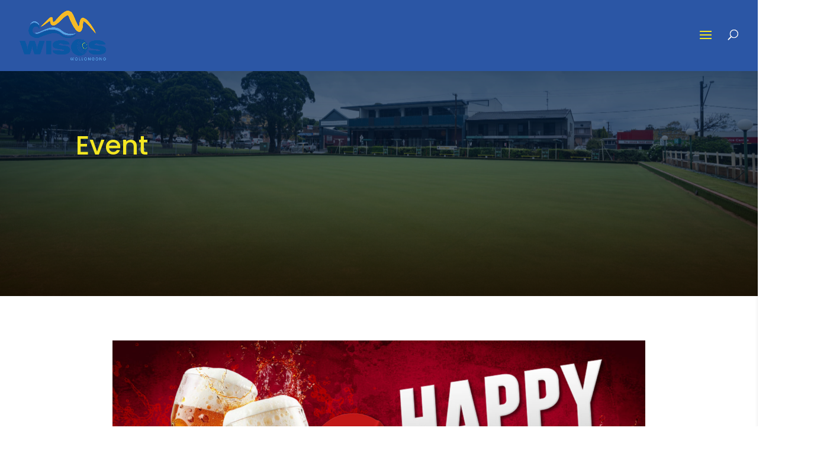

--- FILE ---
content_type: text/css
request_url: https://wisos.com.au/wp-content/themes/divi-child/style.css?ver=4.27.4
body_size: 2155
content:
/*
 Theme Name:     Divi Child
 Theme URI:      https://www.elegantthemes.com/gallery/divi/
 Description:    Divi Child Theme
 Author:         Elegant Themes
 Author URI:     https://www.elegantthemes.com
 Template:       Divi
 Version:        1.0.0
*/
 
 
/* =Theme customization starts here
------------------------------------------------------- */




.gform_wrapper.gravity-theme .gfield_label,
.gform_wrapper.gravity-theme .ginput_complex label,
.gform_wrapper.gravity-theme .ginput_complex legend,
.gform_wrapper.gravity-theme .gfield-choice-input+label,
.gform_wrapper.gravity-theme label.gfield_consent_label,
.gform_wrapper.gravity-theme .field_description_below .gfield_consent_description,
.gform_wrapper.gravity-theme .gfield_consent_description{
	color: #fff;
}

.et_pb_social_media_follow li {
	margin-bottom: 0;
}
/**
input#gform_submit_button_1 {
    border: 2px solid #fff;
    font-family: "Montserrat", arial, helvetica;
    font-size: 14px;
    padding: 8px 25px;
    font-weight: 600;
    letter-spacing: 2px;
    text-transform: uppercase;
    background-color: #0000;
    color: #fff;
}
**/


.tribe-events-pro-photo {
  display: flex;
  flex-wrap: wrap;
  gap: 20px;
  height: auto !important;
  justify-content: center; }
  .tribe-events-pro-photo:before,
  .tribe-events-pro-photo .tribe-events-visuallyhidden,
  .tribe-events-pro-photo .tribe-events-photo-grid-sizer,
  .tribe-events-pro-photo .tribe-events-list-separator-month,
  .tribe-events-pro-photo .tribe-events-pro-photo__event-featured-image-wrapper {
    display: none; }
  .tribe-events-pro-photo .type-tribe_events {
    position: static !important;
    top: 0 !important;
    left: 0 !important;
    width: 30%;
    margin-bottom: 0; }
    .tribe-events-pro-photo .type-tribe_events .tribe-events-photo-event-wrap {
      background-color: #fff;
      box-shadow: none; }
      @media screen and (min-width: 28em) {
        .tribe-events-pro-photo .type-tribe_events .tribe-events-photo-event-wrap {
          box-shadow: 0px 2px 18px 0px rgba(0, 0, 0, 0.3); } }
      .tribe-events-pro-photo .type-tribe_events .tribe-events-photo-event-wrap .event_bg {
        min-height: 250px;
        background-size: cover;
        background-position: center;
        background-repeat: no-repeat; }
      .tribe-events-pro-photo .type-tribe_events .tribe-events-photo-event-wrap .tribe-events-event-details .tribe-events-event-meta .tribe-event-schedule-details {
        font-family: 'Poppins',Helvetica,Arial,Lucida,sans-serif;
        text-align: center;
        font-weight: 300;
        font-size: 16px;
        margin-top: 35px; }
      .tribe-events-pro-photo .type-tribe_events .tribe-events-photo-event-wrap .tribe-events-event-details h3 {
        text-align: center;
        display: block;
        font-weight: 300;
        margin-top: 10px;
        min-height: 56px;
        padding: 0 20px;
        max-width: 300px;
        margin-left: auto;
        margin-right: auto;
        font-size: 25px; }
        .tribe-events-pro-photo .type-tribe_events .tribe-events-photo-event-wrap .tribe-events-event-details h3:after {
          display: none; }
        .tribe-events-pro-photo .type-tribe_events .tribe-events-photo-event-wrap .tribe-events-event-details h3 a {
          color: rgba(40, 40, 41, 0.9); }
      .tribe-events-pro-photo .type-tribe_events .tribe-events-photo-event-wrap .tribe-events-event-details .event-more-btn-container {
        text-align: center;
        margin-top: 0;
        padding-bottom: 35px; }
        .tribe-events-pro-photo .type-tribe_events .tribe-events-photo-event-wrap .tribe-events-event-details .event-more-btn-container .event-more-btn {
          text-decoration: none;
          text-transform: uppercase;
          display: inline-block;
          background-color: #f4e722;
          padding: 8px 40px;
          color: #000000; }
          .tribe-events-pro-photo .type-tribe_events .tribe-events-photo-event-wrap .tribe-events-event-details .event-more-btn-container .event-more-btn img {
            max-width: 8px;
            vertical-align: -1px;
            margin-left: 5px; }
  .tribe-events-pro-photo .tribe-common-g-row {
    width: 100%;
    max-width: 100%; }

    .tribe-events .tribe-events-header,
    .tribe-events-pro-photo-nav.tribe-events-c-nav,
    .tribe-events-c-ical {
        display: none !important;
    }

    .tribe-events .tribe-events-l-container {
        padding: 0 !important;
        min-height: auto !important;
    }


body.single-tribe_events #tribe-events-pg-template {
  margin: 0;
  max-width: 100%;
  padding: 0; }
  body.single-tribe_events #tribe-events-pg-template #tribe-events {
    padding: 0; }

body.single-tribe_events .tribe_events {
  max-width: 900px;
  margin: auto;
  padding-top: 75px; }
  body.single-tribe_events .tribe_events .tribe-events-event-image {
    margin: 0; }
  body.single-tribe_events .tribe_events .book_tickets_wrap {
    background-color: #2b56a6;
    color: #fefefe;
    text-align: center;
    text-transform: uppercase;
    font-weight: 300;
    padding: 8px 20px; }
  body.single-tribe_events .tribe_events .event_info {
    padding: 50px;
    box-shadow: 0px 2px 18px 0px rgba(0, 0, 0, 0.3);
    margin-bottom: 75px; }
    body.single-tribe_events .tribe_events .event_info .tribe-events-single-event-title {
      font-family: 'Poppins',Helvetica,Arial,Lucida,sans-serif;
      font-size: 25px;
      font-weight: 400;
      padding: 12px 0 0 !important; }
    body.single-tribe_events .tribe_events .event_info .tribe-events-cal-links {
      display: none; }
    body.single-tribe_events .tribe_events .event_info .event_book_btn {
      background-color: #d66047;
      padding: 10px 20px;
      color: #0a0a0a;
      display: inline-block;
      margin-top: 20px; }

body.single-tribe_events .tribe-events-content p {
  font-family: 'Proxima Nova Regular', Helvetica, sans-serif;
  font-size: 16px; }

body.single-tribe_events .recurringinfo {
  display: none; }

body.single-tribe_events #tribe-events-footer {
  display: none; }

body.single-tribe_events .tribe-events-single>.tribe_events {
  overflow: visible; }


/* ************************************************* */
/* MOBILE MENU SLIDE IN EFFECT - FIXED MOBILE HEADER */
/* ************************************************* */
/* Fix the mobile header */
@media (max-width: 980px) {
.et_non_fixed_nav.et_transparent_nav #main-header, .et_non_fixed_nav.et_transparent_nav #top-header, .et_fixed_nav #main-header, .et_fixed_nav #top-header {
    position: fixed;
}
}
/* Set the mobile menu full height and move it down so it doesn't overlap the fixed header */
/* Adjust the 80px set in the height calc value to match the height of your mobile menu */
#mobile_menu {
    display: block !important;
    background-color: #0d2144 !important; 
    height: calc(100vh - 80px);
  	right: 0;
    position: fixed;
  	overflow: auto;
    -webkit-transition: -webkit-transform 0.4s 0s;
    -moz-transition: -moz-transform 0.4s 0s;
    transition: transform 0.4s 0s;
    -overflow-scrolling:touch!important;
    -webkit-overflow-scrolling:touch!important;
    padding: 5px 0;
	left: auto;
	max-width: 300px;
}
/* Move the mobile menu fully off the screen when closed using translateX(100%) */
.mobile_nav.closed #mobile_menu {
    -webkit-transform: translateX(100%);
    -moz-transform: translateX(100%);
    -ms-transform: translateX(100%);
    -o-transform: translateX(100%);
    transform: translateX(100%);
}
/* Move the mobile menu back onto the screen when open using translateX(0%) */
.mobile_nav.opened #mobile_menu {
    -webkit-transform: translateX(0);
    -moz-transform: translateX(0);
    -ms-transform: translateX(0);
    -o-transform: translateX(0);
    transform: translateX(0);
}
/* Switch the menu icon to a CROSS when opened */
.mobile_nav.opened .mobile_menu_bar:before {
    content: "\4d";
}

.mobile_menu_bar:before {
    color: #f4e722 !important;
}

/********* Mobile Menu Collapse ********/
  
/**** This hides the sub menu items on mobile ****/
  
#main-header .et_mobile_menu li ul.hide {
display: none !important;
}
  
/**** This adjusts the positioning and the background transparency of the parent menu item on mobile ****/
  
#mobile_menu .menu-item-has-children {
position: relative;
}
#mobile_menu .menu-item-has-children > a {
background: transparent;
}
#mobile_menu li > a {
padding: 16px 7%;
display: block;
text-transform: uppercase;
font-weight: 300 !important;
font-size: 18px;
border-bottom: solid 1px #193568 !important;
}
  
/**** This styles the icon and moves it to the right ****/
  
#mobile_menu .menu-item-has-children > a + span {
position: absolute;
right: 0;
top: 7px;
padding: 10px 20px;
font-size: 20px;
font-weight: 700;
cursor: pointer;
z-index: 3;
}
  
/**** Here you can swap out the actual icons ****/
  
span.menu-closed:before {
content: "\4c";
display: block;
color: #fff;
font-size: 16px;
font-family: ETmodules;
}
  
span.menu-closed.menu-open:before {
content: "\4d";
}

@media (max-width: 1478px) {
	#et_mobile_nav_menu {
		display: block;
	}

	#top-menu {
		display: none;
	}
	
	.mobile_menu_bar:before {
		top: -20px;
	}
	
	#et_top_search {
		top: -14px;
	}
	
	#main-header {
		background-color: #2b56a5!important;
	}
}

@media (max-width: 980px) {
	.mobile_menu_bar:before {
		top: 0px;
	}
	
	#et_top_search {
		top: 0;
	}
	
	body #main-header {
		background-color: #2b56a5!important;
	}
}

--- FILE ---
content_type: text/css
request_url: https://wisos.com.au/wp-content/et-cache/global/et-divi-customizer-global.min.css?ver=1763346707
body_size: 2432
content:
body,.et_pb_column_1_2 .et_quote_content blockquote cite,.et_pb_column_1_2 .et_link_content a.et_link_main_url,.et_pb_column_1_3 .et_quote_content blockquote cite,.et_pb_column_3_8 .et_quote_content blockquote cite,.et_pb_column_1_4 .et_quote_content blockquote cite,.et_pb_blog_grid .et_quote_content blockquote cite,.et_pb_column_1_3 .et_link_content a.et_link_main_url,.et_pb_column_3_8 .et_link_content a.et_link_main_url,.et_pb_column_1_4 .et_link_content a.et_link_main_url,.et_pb_blog_grid .et_link_content a.et_link_main_url,body .et_pb_bg_layout_light .et_pb_post p,body .et_pb_bg_layout_dark .et_pb_post p{font-size:14px}.et_pb_slide_content,.et_pb_best_value{font-size:15px}body{color:#3e3e3e}h1,h2,h3,h4,h5,h6{color:#f4e722}#et_search_icon:hover,.mobile_menu_bar:before,.mobile_menu_bar:after,.et_toggle_slide_menu:after,.et-social-icon a:hover,.et_pb_sum,.et_pb_pricing li a,.et_pb_pricing_table_button,.et_overlay:before,.entry-summary p.price ins,.et_pb_member_social_links a:hover,.et_pb_widget li a:hover,.et_pb_filterable_portfolio .et_pb_portfolio_filters li a.active,.et_pb_filterable_portfolio .et_pb_portofolio_pagination ul li a.active,.et_pb_gallery .et_pb_gallery_pagination ul li a.active,.wp-pagenavi span.current,.wp-pagenavi a:hover,.nav-single a,.tagged_as a,.posted_in a{color:#0055a6}.et_pb_contact_submit,.et_password_protected_form .et_submit_button,.et_pb_bg_layout_light .et_pb_newsletter_button,.comment-reply-link,.form-submit .et_pb_button,.et_pb_bg_layout_light .et_pb_promo_button,.et_pb_bg_layout_light .et_pb_more_button,.et_pb_contact p input[type="checkbox"]:checked+label i:before,.et_pb_bg_layout_light.et_pb_module.et_pb_button{color:#0055a6}.footer-widget h4{color:#0055a6}.et-search-form,.nav li ul,.et_mobile_menu,.footer-widget li:before,.et_pb_pricing li:before,blockquote{border-color:#0055a6}.et_pb_counter_amount,.et_pb_featured_table .et_pb_pricing_heading,.et_quote_content,.et_link_content,.et_audio_content,.et_pb_post_slider.et_pb_bg_layout_dark,.et_slide_in_menu_container,.et_pb_contact p input[type="radio"]:checked+label i:before{background-color:#0055a6}a{color:#f4e722}#main-header,#main-header .nav li ul,.et-search-form,#main-header .et_mobile_menu{background-color:rgba(10,10,10,0.29)}#main-header .nav li ul{background-color:#0055a5}.nav li ul{border-color:#fff94d}.et_secondary_nav_enabled #page-container #top-header{background-color:#0055a6!important}#et-secondary-nav li ul{background-color:#0055a6}.et_header_style_centered .mobile_nav .select_page,.et_header_style_split .mobile_nav .select_page,.et_nav_text_color_light #top-menu>li>a,.et_nav_text_color_dark #top-menu>li>a,#top-menu a,.et_mobile_menu li a,.et_nav_text_color_light .et_mobile_menu li a,.et_nav_text_color_dark .et_mobile_menu li a,#et_search_icon:before,.et_search_form_container input,span.et_close_search_field:after,#et-top-navigation .et-cart-info{color:#f9f9f9}.et_search_form_container input::-moz-placeholder{color:#f9f9f9}.et_search_form_container input::-webkit-input-placeholder{color:#f9f9f9}.et_search_form_container input:-ms-input-placeholder{color:#f9f9f9}#top-header,#top-header a,#et-secondary-nav li li a,#top-header .et-social-icon a:before{font-size:14px}#top-menu li a{font-size:18px}body.et_vertical_nav .container.et_search_form_container .et-search-form input{font-size:18px!important}#top-menu li a,.et_search_form_container input{font-weight:bold;font-style:normal;text-transform:uppercase;text-decoration:none}.et_search_form_container input::-moz-placeholder{font-weight:bold;font-style:normal;text-transform:uppercase;text-decoration:none}.et_search_form_container input::-webkit-input-placeholder{font-weight:bold;font-style:normal;text-transform:uppercase;text-decoration:none}.et_search_form_container input:-ms-input-placeholder{font-weight:bold;font-style:normal;text-transform:uppercase;text-decoration:none}#top-menu li.current-menu-ancestor>a,#top-menu li.current-menu-item>a,#top-menu li.current_page_item>a{color:#fff94d}#main-footer .footer-widget h4,#main-footer .widget_block h1,#main-footer .widget_block h2,#main-footer .widget_block h3,#main-footer .widget_block h4,#main-footer .widget_block h5,#main-footer .widget_block h6{color:#0055a6}.footer-widget li:before{border-color:#0055a6}#main-header{box-shadow:none}body .et_pb_button{}body.et_pb_button_helper_class .et_pb_button,body.et_pb_button_helper_class .et_pb_module.et_pb_button{color:#fff94d}@media only screen and (min-width:981px){.et_header_style_left #et-top-navigation,.et_header_style_split #et-top-navigation{padding:64px 0 0 0}.et_header_style_left #et-top-navigation nav>ul>li>a,.et_header_style_split #et-top-navigation nav>ul>li>a{padding-bottom:64px}.et_header_style_split .centered-inline-logo-wrap{width:128px;margin:-128px 0}.et_header_style_split .centered-inline-logo-wrap #logo{max-height:128px}.et_pb_svg_logo.et_header_style_split .centered-inline-logo-wrap #logo{height:128px}.et_header_style_centered #top-menu>li>a{padding-bottom:23px}.et_header_style_slide #et-top-navigation,.et_header_style_fullscreen #et-top-navigation{padding:55px 0 55px 0!important}.et_header_style_centered #main-header .logo_container{height:128px}#logo{max-height:39%}.et_pb_svg_logo #logo{height:39%}.et_header_style_left .et-fixed-header #et-top-navigation,.et_header_style_split .et-fixed-header #et-top-navigation{padding:69px 0 0 0}.et_header_style_left .et-fixed-header #et-top-navigation nav>ul>li>a,.et_header_style_split .et-fixed-header #et-top-navigation nav>ul>li>a{padding-bottom:69px}.et_header_style_centered header#main-header.et-fixed-header .logo_container{height:138px}.et_header_style_split #main-header.et-fixed-header .centered-inline-logo-wrap{width:138px;margin:-138px 0}.et_header_style_split .et-fixed-header .centered-inline-logo-wrap #logo{max-height:138px}.et_pb_svg_logo.et_header_style_split .et-fixed-header .centered-inline-logo-wrap #logo{height:138px}.et_header_style_slide .et-fixed-header #et-top-navigation,.et_header_style_fullscreen .et-fixed-header #et-top-navigation{padding:60px 0 60px 0!important}.et_fixed_nav #page-container .et-fixed-header#top-header{background-color:#0055a5!important}.et_fixed_nav #page-container .et-fixed-header#top-header #et-secondary-nav li ul{background-color:#0055a5}.et-fixed-header#main-header,.et-fixed-header#main-header .nav li ul,.et-fixed-header .et-search-form{background-color:#0055a5}.et-fixed-header #top-menu a,.et-fixed-header #et_search_icon:before,.et-fixed-header #et_top_search .et-search-form input,.et-fixed-header .et_search_form_container input,.et-fixed-header .et_close_search_field:after,.et-fixed-header #et-top-navigation .et-cart-info{color:#f9f9f9!important}.et-fixed-header .et_search_form_container input::-moz-placeholder{color:#f9f9f9!important}.et-fixed-header .et_search_form_container input::-webkit-input-placeholder{color:#f9f9f9!important}.et-fixed-header .et_search_form_container input:-ms-input-placeholder{color:#f9f9f9!important}.et-fixed-header #top-menu li.current-menu-ancestor>a,.et-fixed-header #top-menu li.current-menu-item>a,.et-fixed-header #top-menu li.current_page_item>a{color:#fff94d!important}}@media only screen and (min-width:1350px){.et_pb_row{padding:27px 0}.et_pb_section{padding:54px 0}.single.et_pb_pagebuilder_layout.et_full_width_page .et_post_meta_wrapper{padding-top:81px}.et_pb_fullwidth_section{padding:0}}	h1,h2,h3,h4,h5,h6{font-family:'Poppins',Helvetica,Arial,Lucida,sans-serif}body,input,textarea,select{font-family:'Poppins',Helvetica,Arial,Lucida,sans-serif}#main-header,#et-top-navigation{font-family:'Overpass',Helvetica,Arial,Lucida,sans-serif}#logo{max-height:70%!important}.gform_wrapper.gravity-theme .gfield_label,.gform_wrapper.gravity-theme .ginput_complex label,.gform_wrapper.gravity-theme .ginput_complex legend,.gform_wrapper.gravity-theme .gfield-choice-input+label,.gform_wrapper.gravity-theme label.gfield_consent_label,.gform_wrapper.gravity-theme .field_description_below .gfield_consent_description,.gform_wrapper.gravity-theme .gfield_consent_description{color:#000}.tribe-events-pro-photo .type-tribe_events .tribe-events-photo-event-wrap .tribe-events-event-details .event-more-btn-container .event-more-btn{background-color:#F5BA26}body.single-tribe_events .tribe_events .book_tickets_wrap{display:none}.tribe-events-notices{display:none}.tribe-events-c-subscribe-dropdown__container{display:none!important}.page-id-38 .tribe-events-event-meta{height:50px}.page-id-38 .tribe-events-pro-photo .type-tribe_events .tribe-events-photo-event-wrap .tribe-events-event-details .event-more-btn-container{padding-bottom:0;margin-bottom:-30px}.tribe-events-event-details.tribe-clearfix{padding:10px}.page-id-38 #main-header,.page-id-38 #main-header .nav li ul,.page-id-38 .et-search-form,.page-id-38 #main-header .et_mobile_menu{background-color:rgb(10 10 10 / 0%)}.page-id-38 header#main-header.et-fixed-header{background-color:#0355a5}.fluid-width-video-wrapper{padding-top:unset!important}.wptb-table-container table td{border:2px solid #F5BA26!important}.wptb-preview-table tr:nth-of-type(2n+1){background-color:#fff!important}.wptb-text-container.wptb-ph-element p{color:#000!important}.wptb-preview-table tr:nth-of-type(2n+0){background-color:#0000001c!important}ul li{list-style-position:inside}.enquiry-form input#gform_submit_button_5{color:#ffcf9a!important;background:transparent;border-color:#ffcf9a;border-radius:0px;letter-spacing:2px;font-size:14px;font-family:'Montserrat',Helvetica,Arial,Lucida,sans-serif!important;font-weight:700!important;text-transform:uppercase!important;padding:15px 25px;cursor:pointer}table th{color:#ffffff!important}.tribe-events-pro-photo .type-tribe_events .tribe-events-photo-event-wrap .tribe-events-event-details .event-more-btn-container .event-more-btn{background-color:#F5ED26}.gform_footer.top_label .gform_button{color:#000000!important;border-color:#000000;border-radius:0px;letter-spacing:2px;font-size:14px;font-family:'Montserrat',Helvetica,Arial,Lucida,sans-serif!important;font-weight:700!important;text-transform:uppercase!important;padding-top:15px!important;padding-right:25px!important;padding-bottom:15px!important;padding-left:25px!important;margin-top:30px!important;background:transparent;transition:0.3s ease-in-out}.gform_footer.top_label .gform_button:hover{background-color:#000;color:#fff!important;border-color:#fff0!important;cursor:pointer}.btn--events{background:#f0f8ff00;border:1px solid #000;color:#000}.btn--events:hover{border:1px solid #000000;background-color:#0055a5;color:#fff}.btn{cursor:pointer;text-decoration:none!important;line-height:1.1;display:inline-block;padding:0.5rem 0.75rem;margin:0.625rem;margin-left:0;background-color:rgba(255,255,255,0);border-radius:0.125rem;transition:color 0.25s,background-color 0.25s,border 0.25s!important;letter-spacing:0.03em}.et-fixed-header#main-header,.et-fixed-header#main-header .nav li ul,.et-fixed-header .et-search-form{background-color:#57A3E5!important}@media only screen and (min-width:1350px){.et_pb_section{padding:unset!important}}@media (max-width:980px){#main-header{background-color:#0d2144!important}}.gform_wrapper .gform_validation_errors>h2{color:#c02b0a!important;font-family:Arial;padding-bottom:0!important}.gform_wrapper .gform_validation_errors{margin-bottom:30px!important}#gform_1 .ginput_container select,#gform_1 .ginput_container input[type='text'],#gform_1 .ginput_container input[type='email'],#gform_1 .StripeElement{border:2px solid #160b00;background-color:transparent;height:55px}#gform_1 .StripeElement{padding-top:18px}#gform_1 .ginput_container input::-webkit-input-placeholder{color:#160b00;font-weight:500;text-transform:uppercase}.tribe-events-pro-photo .type-tribe_events .tribe-events-photo-event-wrap .event_bg{min-height:170px!important}@media (max-width:980px){header#main-header{background-color:#57A3E5!important}}